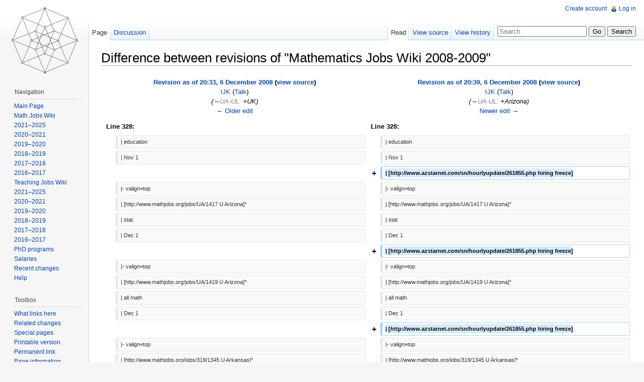

--- FILE ---
content_type: text/html; charset=UTF-8
request_url: http://notable.math.ucdavis.edu/mediawiki-1.21.2/index.php?title=Mathematics_Jobs_Wiki_2008-2009&diff=prev&oldid=2423
body_size: 11472
content:
<!DOCTYPE html>
<html lang="en" dir="ltr" class="client-nojs">
<head>
<title>Difference between revisions of "Mathematics Jobs Wiki 2008-2009" - NotableMathWiki</title>
<meta charset="UTF-8" />
<meta name="generator" content="MediaWiki 1.21.2" />
<meta name="robots" content="noindex,nofollow" />
<link rel="shortcut icon" href="/favicon.ico" />
<link rel="search" type="application/opensearchdescription+xml" href="/mediawiki-1.21.2/opensearch_desc.php" title="NotableMathWiki (en)" />
<link rel="EditURI" type="application/rsd+xml" href="http://notable.math.ucdavis.edu/mediawiki-1.21.2/api.php?action=rsd" />
<link rel="alternate" type="application/atom+xml" title="NotableMathWiki Atom feed" href="/mediawiki-1.21.2/index.php?title=Special:RecentChanges&amp;feed=atom" />
<link rel="stylesheet" href="http://notable.math.ucdavis.edu/mediawiki-1.21.2/load.php?debug=false&amp;lang=en&amp;modules=mediawiki.action.history.diff&amp;only=styles&amp;skin=vector&amp;*" />
<link rel="stylesheet" href="http://notable.math.ucdavis.edu/mediawiki-1.21.2/load.php?debug=false&amp;lang=en&amp;modules=mediawiki.legacy.commonPrint%2Cshared%7Cskins.vector&amp;only=styles&amp;skin=vector&amp;*" />
<meta name="ResourceLoaderDynamicStyles" content="" />
<style>a:lang(ar),a:lang(ckb),a:lang(fa),a:lang(kk-arab),a:lang(mzn),a:lang(ps),a:lang(ur){text-decoration:none}
/* cache key: wikidb:resourceloader:filter:minify-css:7:7a3748d34e6456ae8d0f053363f745f7 */</style>

<script src="http://notable.math.ucdavis.edu/mediawiki-1.21.2/load.php?debug=false&amp;lang=en&amp;modules=startup&amp;only=scripts&amp;skin=vector&amp;*"></script>
<script>if(window.mw){
mw.config.set({"wgCanonicalNamespace":"","wgCanonicalSpecialPageName":false,"wgNamespaceNumber":0,"wgPageName":"Mathematics_Jobs_Wiki_2008-2009","wgTitle":"Mathematics Jobs Wiki 2008-2009","wgCurRevisionId":9572,"wgArticleId":8,"wgIsArticle":true,"wgAction":"view","wgUserName":null,"wgUserGroups":["*"],"wgCategories":[],"wgBreakFrames":false,"wgPageContentLanguage":"en","wgSeparatorTransformTable":["",""],"wgDigitTransformTable":["",""],"wgDefaultDateFormat":"dmy","wgMonthNames":["","January","February","March","April","May","June","July","August","September","October","November","December"],"wgMonthNamesShort":["","Jan","Feb","Mar","Apr","May","Jun","Jul","Aug","Sep","Oct","Nov","Dec"],"wgRelevantPageName":"Mathematics_Jobs_Wiki_2008-2009","wgRestrictionEdit":["sysop"],"wgRestrictionMove":["sysop"]});
}</script><script>if(window.mw){
mw.loader.implement("user.options",function(){mw.user.options.set({"ccmeonemails":0,"cols":80,"date":"default","diffonly":0,"disablemail":0,"disablesuggest":0,"editfont":"default","editondblclick":0,"editsection":1,"editsectiononrightclick":0,"enotifminoredits":0,"enotifrevealaddr":0,"enotifusertalkpages":1,"enotifwatchlistpages":0,"extendwatchlist":0,"externaldiff":0,"externaleditor":0,"fancysig":0,"forceeditsummary":0,"gender":"unknown","hideminor":0,"hidepatrolled":0,"imagesize":2,"justify":0,"math":1,"minordefault":0,"newpageshidepatrolled":0,"nocache":0,"noconvertlink":0,"norollbackdiff":0,"numberheadings":0,"previewonfirst":0,"previewontop":1,"quickbar":5,"rcdays":7,"rclimit":50,"rememberpassword":0,"rows":25,"searchlimit":20,"showhiddencats":0,"showjumplinks":1,"shownumberswatching":1,"showtoc":1,"showtoolbar":1,"skin":"vector","stubthreshold":0,"thumbsize":2,"underline":2,"uselivepreview":0,"usenewrc":0,"watchcreations":0,"watchdefault":0,"watchdeletion":0,"watchlistdays":3,
"watchlisthideanons":0,"watchlisthidebots":0,"watchlisthideliu":0,"watchlisthideminor":0,"watchlisthideown":0,"watchlisthidepatrolled":0,"watchmoves":0,"wllimit":250,"variant":"en","language":"en","searchNs0":true,"searchNs1":false,"searchNs2":false,"searchNs3":false,"searchNs4":false,"searchNs5":false,"searchNs6":false,"searchNs7":false,"searchNs8":false,"searchNs9":false,"searchNs10":false,"searchNs11":false,"searchNs12":false,"searchNs13":false,"searchNs14":false,"searchNs15":false});;},{},{});mw.loader.implement("user.tokens",function(){mw.user.tokens.set({"editToken":"+\\","patrolToken":false,"watchToken":false});;},{},{});
/* cache key: wikidb:resourceloader:filter:minify-js:7:5e9d6f662546365d82558dd92b2a2224 */
}</script>
<script>if(window.mw){
mw.loader.load(["mediawiki.page.startup","mediawiki.legacy.wikibits","mediawiki.legacy.ajax"]);
}</script>
<!--[if lt IE 7]><style type="text/css">body{behavior:url("/mediawiki-1.21.2/skins/vector/csshover.min.htc")}</style><![endif]--></head>
<body class="mediawiki ltr sitedir-ltr ns-0 ns-subject page-Mathematics_Jobs_Wiki_2008-2009 skin-vector action-view vector-animateLayout">
		<div id="mw-page-base" class="noprint"></div>
		<div id="mw-head-base" class="noprint"></div>
		<!-- content -->
		<div id="content" class="mw-body" role="main">
			<a id="top"></a>
			<div id="mw-js-message" style="display:none;"></div>
						<!-- firstHeading -->
			<h1 id="firstHeading" class="firstHeading" lang="en"><span dir="auto">Difference between revisions of "Mathematics Jobs Wiki 2008-2009"</span></h1>
			<!-- /firstHeading -->
			<!-- bodyContent -->
			<div id="bodyContent">
								<!-- tagline -->
				<div id="siteSub">From NotableMathWiki</div>
				<!-- /tagline -->
								<!-- subtitle -->
				<div id="contentSub"></div>
				<!-- /subtitle -->
																<!-- jumpto -->
				<div id="jump-to-nav" class="mw-jump">
					Jump to:					<a href="#mw-navigation">navigation</a>, 					<a href="#p-search">search</a>
				</div>
				<!-- /jumpto -->
								<!-- bodycontent -->
				<div id="mw-content-text" lang="en" dir="ltr" class="mw-content-ltr"><table class='diff diff-contentalign-left'>
				<col class='diff-marker' />
				<col class='diff-content' />
				<col class='diff-marker' />
				<col class='diff-content' />
			<tr style='vertical-align: top;'>
			<td colspan='2' class='diff-otitle'><div id="mw-diff-otitle1"><strong><a href="/mediawiki-1.21.2/index.php?title=Mathematics_Jobs_Wiki_2008-2009&amp;oldid=2422" title="Mathematics Jobs Wiki 2008-2009">Revision as of 20:33, 6 December 2008</a> (<a href="/mediawiki-1.21.2/index.php?title=Mathematics_Jobs_Wiki_2008-2009&amp;action=edit&amp;oldid=2422" title="Mathematics Jobs Wiki 2008-2009">view source</a>)</strong></div><div id="mw-diff-otitle2"><a href="/wiki/Special:Contributions/IJK" title="Special:Contributions/IJK" class="mw-userlink">IJK</a>  <span class="mw-usertoollinks">(<a href="/wiki/User_talk:IJK" title="User talk:IJK">Talk</a>)</span></div><div id="mw-diff-otitle3"> <span class="comment">(<a href="#UA-UL">→</a>‎<span dir="auto"><span class="autocomment">UA-UL: </span> +UK</span>)</span></div><div id="mw-diff-otitle4"><a href="/mediawiki-1.21.2/index.php?title=Mathematics_Jobs_Wiki_2008-2009&amp;diff=prev&amp;oldid=2422" title="Mathematics Jobs Wiki 2008-2009" id="differences-prevlink">← Older edit</a></div></td>
			<td colspan='2' class='diff-ntitle'><div id="mw-diff-ntitle1"><strong><a href="/mediawiki-1.21.2/index.php?title=Mathematics_Jobs_Wiki_2008-2009&amp;oldid=2423" title="Mathematics Jobs Wiki 2008-2009">Revision as of 20:39, 6 December 2008</a> (<a href="/mediawiki-1.21.2/index.php?title=Mathematics_Jobs_Wiki_2008-2009&amp;action=edit&amp;oldid=2423" title="Mathematics Jobs Wiki 2008-2009">view source</a>) </strong></div><div id="mw-diff-ntitle2"><a href="/wiki/Special:Contributions/IJK" title="Special:Contributions/IJK" class="mw-userlink">IJK</a>  <span class="mw-usertoollinks">(<a href="/wiki/User_talk:IJK" title="User talk:IJK">Talk</a>)</span> </div><div id="mw-diff-ntitle3"> <span class="comment">(<a href="#UA-UL">→</a>‎<span dir="auto"><span class="autocomment">UA-UL: </span> +Arizona</span>)</span></div><div id="mw-diff-ntitle4"><a href="/mediawiki-1.21.2/index.php?title=Mathematics_Jobs_Wiki_2008-2009&amp;diff=next&amp;oldid=2423" title="Mathematics Jobs Wiki 2008-2009" id="differences-nextlink">Newer edit →</a></div></td>
			</tr><tr><td colspan="2" class="diff-lineno">Line 328:</td>
<td colspan="2" class="diff-lineno">Line 328:</td></tr>
<tr><td class='diff-marker'>&#160;</td><td class='diff-context'><div>| education</div></td><td class='diff-marker'>&#160;</td><td class='diff-context'><div>| education</div></td></tr>
<tr><td class='diff-marker'>&#160;</td><td class='diff-context'><div>| Nov 1</div></td><td class='diff-marker'>&#160;</td><td class='diff-context'><div>| Nov 1</div></td></tr>
<tr><td colspan="2">&#160;</td><td class='diff-marker'>+</td><td class='diff-addedline'><div><ins class="diffchange">| [http://www.azstarnet.com/sn/hourlyupdate/261855.php hiring freeze]</ins></div></td></tr>
<tr><td class='diff-marker'>&#160;</td><td class='diff-context'><div>|- valign=top</div></td><td class='diff-marker'>&#160;</td><td class='diff-context'><div>|- valign=top</div></td></tr>
<tr><td class='diff-marker'>&#160;</td><td class='diff-context'><div>| [http://www.mathjobs.org/jobs/UA/1417 U Arizona]*</div></td><td class='diff-marker'>&#160;</td><td class='diff-context'><div>| [http://www.mathjobs.org/jobs/UA/1417 U Arizona]*</div></td></tr>
<tr><td class='diff-marker'>&#160;</td><td class='diff-context'><div>| stat</div></td><td class='diff-marker'>&#160;</td><td class='diff-context'><div>| stat</div></td></tr>
<tr><td class='diff-marker'>&#160;</td><td class='diff-context'><div>| Dec 1</div></td><td class='diff-marker'>&#160;</td><td class='diff-context'><div>| Dec 1</div></td></tr>
<tr><td colspan="2">&#160;</td><td class='diff-marker'>+</td><td class='diff-addedline'><div><ins class="diffchange">| [http://www.azstarnet.com/sn/hourlyupdate/261855.php hiring freeze]</ins></div></td></tr>
<tr><td class='diff-marker'>&#160;</td><td class='diff-context'><div>|- valign=top</div></td><td class='diff-marker'>&#160;</td><td class='diff-context'><div>|- valign=top</div></td></tr>
<tr><td class='diff-marker'>&#160;</td><td class='diff-context'><div>| [http://www.mathjobs.org/jobs/UA/1419 U Arizona]*</div></td><td class='diff-marker'>&#160;</td><td class='diff-context'><div>| [http://www.mathjobs.org/jobs/UA/1419 U Arizona]*</div></td></tr>
<tr><td class='diff-marker'>&#160;</td><td class='diff-context'><div>| all math</div></td><td class='diff-marker'>&#160;</td><td class='diff-context'><div>| all math</div></td></tr>
<tr><td class='diff-marker'>&#160;</td><td class='diff-context'><div>| Dec 1</div></td><td class='diff-marker'>&#160;</td><td class='diff-context'><div>| Dec 1</div></td></tr>
<tr><td colspan="2">&#160;</td><td class='diff-marker'>+</td><td class='diff-addedline'><div><ins class="diffchange">| [http://www.azstarnet.com/sn/hourlyupdate/261855.php hiring freeze]</ins></div></td></tr>
<tr><td class='diff-marker'>&#160;</td><td class='diff-context'><div>|- valign=top</div></td><td class='diff-marker'>&#160;</td><td class='diff-context'><div>|- valign=top</div></td></tr>
<tr><td class='diff-marker'>&#160;</td><td class='diff-context'><div>| [http://www.mathjobs.org/jobs/319/1345 U Arkansas]*</div></td><td class='diff-marker'>&#160;</td><td class='diff-context'><div>| [http://www.mathjobs.org/jobs/319/1345 U Arkansas]*</div></td></tr>
</table><hr class='diff-hr' />
		<h2 class='diff-currentversion-title'>Revision as of 20:39, 6 December 2008</h2>
<p>Welcome to the Mathematics Jobs Wiki 2008-2009.  This page collects rumors and authoritative information about the academic mathematics job market: positions, short lists, offers, acceptances, etc.  This year we are listing PhD-granting departments (listed <a href="/wiki/Mathematics_PhD_Programs" title="Mathematics PhD Programs">here</a>), including statistics and applied mathematics; we are also listing positions that are research-oriented by other reasonable criteria (to be discussed on the talk page).  Please see the <a href="/wiki/Mathematics_Jobs_Wiki_2008-2009_(Teaching)" title="Mathematics Jobs Wiki 2008-2009 (Teaching)">teaching</a> page for listings for teaching-oriented math departments (some of which may have interesting research).
</p><p>If you would like to post news or corrections anonymously, you can send information by e-mail to the wiki moderator at <a rel="nofollow" class="external text" href="mailto:wikimod@gmail.com">wikimod@gmail.com</a>.  Or you can post information with a <b>name</b> or <b>IP number</b> by editing this page yourself.  Or you can discuss the math job market and this page on an independent <a rel="nofollow" class="external text" href="http://mathjobrumors.proboards76.com">discussion board</a>.
</p><p>There is no guarantee that any information listed here is accurate; no warranty is expressed or implied.  This site is supported by an anonymous wiki moderator and by Greg Kuperberg (who is recused from reading e-mail to the wiki moderator).  UC Davis and the UC Davis Math Department <b>do not endorse</b> this project and <b>disavow</b> any responsibility for the information contained herein.
</p>
<table id="toc" class="toc"><tr><td><div id="toctitle"><h2>Contents</h2></div>
<ul>
<li class="toclevel-1 tocsection-1"><a href="#Key"><span class="tocnumber">1</span> <span class="toctext">Key</span></a></li>
<li class="toclevel-1 tocsection-2"><a href="#Tenured.2Ftenure-track_positions"><span class="tocnumber">2</span> <span class="toctext">Tenured/tenure-track positions</span></a>
<ul>
<li class="toclevel-2 tocsection-3"><a href="#United_States"><span class="tocnumber">2.1</span> <span class="toctext">United States</span></a>
<ul>
<li class="toclevel-3 tocsection-4"><a href="#A-K"><span class="tocnumber">2.1.1</span> <span class="toctext">A-K</span></a></li>
<li class="toclevel-3 tocsection-5"><a href="#L-T"><span class="tocnumber">2.1.2</span> <span class="toctext">L-T</span></a></li>
<li class="toclevel-3 tocsection-6"><a href="#UA-UL"><span class="tocnumber">2.1.3</span> <span class="toctext">UA-UL</span></a></li>
<li class="toclevel-3 tocsection-7"><a href="#UM-UZ"><span class="tocnumber">2.1.4</span> <span class="toctext">UM-UZ</span></a></li>
<li class="toclevel-3 tocsection-8"><a href="#V-Z"><span class="tocnumber">2.1.5</span> <span class="toctext">V-Z</span></a></li>
</ul>
</li>
<li class="toclevel-2 tocsection-9"><a href="#Canada"><span class="tocnumber">2.2</span> <span class="toctext">Canada</span></a></li>
<li class="toclevel-2 tocsection-10"><a href="#Rest_of_the_World"><span class="tocnumber">2.3</span> <span class="toctext">Rest of the World</span></a></li>
</ul>
</li>
<li class="toclevel-1 tocsection-11"><a href="#Fellowships_and_institutes"><span class="tocnumber">3</span> <span class="toctext">Fellowships and institutes</span></a></li>
<li class="toclevel-1 tocsection-12"><a href="#Temporary_research_positions"><span class="tocnumber">4</span> <span class="toctext">Temporary research positions</span></a>
<ul>
<li class="toclevel-2 tocsection-13"><a href="#United_States_2"><span class="tocnumber">4.1</span> <span class="toctext">United States</span></a></li>
<li class="toclevel-2 tocsection-14"><a href="#Canada_2"><span class="tocnumber">4.2</span> <span class="toctext">Canada</span></a></li>
<li class="toclevel-2 tocsection-15"><a href="#Rest_of_the_World_2"><span class="tocnumber">4.3</span> <span class="toctext">Rest of the World</span></a></li>
</ul>
</li>
<li class="toclevel-1 tocsection-16"><a href="#Where_mathematics_jobs_are_posted"><span class="tocnumber">5</span> <span class="toctext">Where mathematics jobs are posted</span></a></li>
<li class="toclevel-1 tocsection-17"><a href="#Other_jobs_wikis_and_rumor_mills"><span class="tocnumber">6</span> <span class="toctext">Other jobs wikis and rumor mills</span></a></li>
</ul>
</td></tr></table>
<h2> <span class="mw-headline" id="Key"> Key </span></h2>
<table>
<caption>
</caption>
<tr>
<td> <b>Departments</b>&#160;&#160;
</td>
<td> *
</td>
<td nowrap="nowrap"> <a rel="nofollow" class="external text" href="http://www.mathjobs.org/jobs">MathJobs</a> position
</td>
<td> (s)
</td>
<td> statistics
</td>
<td> (a)
</td>
<td> applied
</td></tr>
<tr>
<td>
</td>
<td> (b)
</td>
<td> biomath/biostat
</td>
<td> (c)
</td>
<td> computational
</td>
<td> (o)
</td>
<td> optimization/OR
</td></tr>
<tr>
<td> <b>Positions</b>
</td>
<td> (p)
</td>
<td nowrap="nowrap"> merely preferred
</td>
<td> (t)
</td>
<td> tenured position
</td>
<td> (u)
</td>
<td> tenure-track
</td></tr>
<tr>
<td>
</td>
<td> (o)
</td>
<td> open rank
</td>
<td> (<i>n</i>)
</td>
<td> <i>n</i> positions
</td></tr>
<tr>
<td> <b>Apply by</b>
</td>
<td> (&#8734;)
</td>
<td> open indefinitely
</td></tr>
<tr>
<td> <b>Names</b>
</td>
<td> <i>italic</i>
</td>
<td> offer
</td>
<td> <b>bold</b>
</td>
<td> accepted
</td>
<td> <s>strike</s>
</td>
<td> withdrawn/declined
</td></tr>
<tr>
<td>
</td>
<td> ...
</td>
<td> and others
</td>
<td> &#9633;
</td>
<td nowrap="nowrap"> search completed
</td></tr></table>
<p>"Apply by" can mean a strict deadline, or full consideration, or something else. Expired deadlines may be replaced by the last deadline listed.  See the ad for details.
</p>
<h2> <span class="mw-headline" id="Tenured.2Ftenure-track_positions"> Tenured/tenure-track positions </span></h2>
<h3> <span class="mw-headline" id="United_States"> United States </span></h3>
<h4> <span class="mw-headline" id="A-K"> A-K </span></h4>
<table>
<caption>
</caption>
<tr>
<td> <b>Institution</b>
</td>
<td> <b>Areas</b>
</td>
<td nowrap="nowrap"> <b>Apply by</b>
</td>
<td> <b>Short lists and offers</b>
</td></tr>
<tr valign="top">
<td> <a rel="nofollow" class="external text" href="http://www.mathjobs.org/jobs/ASU/1499">Arizona State U</a>*
</td>
<td> probability
</td>
<td> Dec 1
</td></tr>
<tr valign="top">
<td> <a rel="nofollow" class="external text" href="http://www.mathjobs.org/jobs/ASU/1498">Arizona State U</a>*
</td>
<td> statistics
</td>
<td> Dec 1
</td></tr>
<tr valign="top">
<td> <a rel="nofollow" class="external text" href="http://www.mathjobs.org/jobs/Baylor/1282">Baylor U</a>*
</td>
<td> pure (p)
</td>
<td> Nov 15
</td></tr>
<tr valign="top">
<td> <a rel="nofollow" class="external text" href="http://www.mathjobs.org/jobs/Baylor/1283">Baylor U</a>*
</td>
<td> applied (p)
</td>
<td> Nov 15
</td></tr>
<tr valign="top">
<td> <a rel="nofollow" class="external text" href="http://www.mathjobs.org/jobs/347/1510">Boston U</a>*
</td>
<td> dynamics
</td>
<td> Jan 2
</td>
<td> <a rel="nofollow" class="external text" href="http://www.boston.com/news/local/breaking_news/2008/11/mit_to_cut_spen.html">frozen</a>
</td></tr>
<tr valign="top">
<td> <a rel="nofollow" class="external text" href="http://www.mathjobs.org/jobs/Brown/1362">Brown U</a>*
</td>
<td> applied
</td>
<td> Nov 16
</td></tr>
<tr valign="top">
<td> <a rel="nofollow" class="external text" href="http://www.mathjobs.org/jobs/Caltech/1327">Caltech</a>*
</td>
<td> various (p)
</td>
<td>&#160;?
</td></tr>
<tr valign="top">
<td> <a rel="nofollow" class="external text" href="http://www.mathjobs.org/jobs/CMU/1344">Carnegie Mellon U</a>*
</td>
<td> applied
</td>
<td> Oct 25
</td></tr>
<tr valign="top">
<td> <a rel="nofollow" class="external text" href="http://www.mathjobs.org/jobs/CMU/1336">Carnegie Mellon U</a>*
</td>
<td> combinatorics
</td>
<td> Dec 1
</td></tr>
<tr valign="top">
<td> <a rel="nofollow" class="external text" href="http://www.mathjobs.org/jobs/CMU/1370">Carnegie Mellon U</a>*
</td>
<td> probability
</td>
<td> Jan 12
</td></tr>
<tr valign="top">
<td> <a rel="nofollow" class="external text" href="http://www.mathjobs.org/jobs/CWRU/1424">Case Western Reserve U</a>*
</td>
<td> applied
</td>
<td> Nov 15
</td></tr>
<tr valign="top">
<td> <a rel="nofollow" class="external text" href="http://www.mathjobs.org/jobs/CWRU/1423">Case Western Reserve U</a>*
</td>
<td> algebra (p)
</td>
<td> Nov 15
</td></tr>
<tr valign="top">
<td> <a rel="nofollow" class="external text" href="http://www.fps.cmich.edu/jobs/cst_mth.asp">Central Michigan U</a>
</td>
<td> applied
</td>
<td> Oct 31
</td>
<td> <a rel="nofollow" class="external text" href="http://math.uci.edu/~cschou/Site/Home.html">Ching-Shan Chou</a>, <a rel="nofollow" class="external text" href="http://www.wku.edu/~di.wu/index.htm">Di Wu</a>, <a rel="nofollow" class="external text" href="http://www.ima.umn.edu/~hinow/">Peter Hinow</a>
</td></tr>
<tr valign="top">
<td> <a rel="nofollow" class="external text" href="http://www.mathjobs.org/jobs/Drexel/1280">Drexel U</a>*
</td>
<td> various (p)
</td>
<td> Dec 1
</td></tr>
<tr valign="top">
<td> <a rel="nofollow" class="external text" href="http://www.mathjobs.org/jobs/Duke/1325">Duke U</a>*
</td>
<td> all math
</td>
<td> Dec 1
</td></tr>
<tr valign="top">
<td> <a rel="nofollow" class="external text" href="http://www.mathjobs.org/jobs/Emory/1474">Emory U</a>*
</td>
<td> num theory
</td>
<td> Dec 1 (&#8734;)
</td></tr>
<tr valign="top">
<td> <a rel="nofollow" class="external text" href="http://www.mathjobs.org/jobs/Emory/1475">Emory U</a>*
</td>
<td> biomath
</td>
<td> Dec 1
</td></tr>
<tr valign="top">
<td> <a rel="nofollow" class="external text" href="http://www.mathjobs.org/jobs/FSU/1382">Florida State U</a>*
</td>
<td> biomath
</td>
<td> Dec 15
</td></tr>
<tr valign="top">
<td> <a rel="nofollow" class="external text" href="http://www.mathjobs.org/jobs/GeorgiaTech/1408">Georgia Tech</a>*
</td>
<td> all math
</td>
<td> Oct (&#8734;)
</td>
<td> &#8805;2 hires expected
</td></tr>
<tr valign="top">
<td> <a rel="nofollow" class="external text" href="http://www.mathjobs.org/jobs/IUPUI/1574">IUPUI</a>*
</td>
<td> all math, biomath
</td>
<td> Nov 15
</td></tr>
<tr valign="top">
<td> <a rel="nofollow" class="external text" href="http://www.mathjobs.org/jobs/ISU/1401">Iowa State U</a>*
</td>
<td> all math
</td>
<td> Nov 1
</td></tr>
<tr valign="top">
<td> <a rel="nofollow" class="external text" href="http://www.mathjobs.org/jobs/JHU/1245">Johns Hopkins U</a>*
</td>
<td> pure
</td>
<td> Nov 17
</td></tr></table>
<h4> <span class="mw-headline" id="L-T"> L-T </span></h4>
<table>
<caption>
</caption>
<tr>
<td> <b>Institution</b>
</td>
<td> <b>Areas</b>
</td>
<td nowrap="nowrap"> <b>Apply by</b>
</td>
<td> <b>Short lists and offers</b>
</td></tr>
<tr valign="top">
<td> <a rel="nofollow" class="external text" href="http://www.mathjobs.org/jobs/Lehigh/1302">Lehigh U</a>*
</td>
<td> analysis
</td>
<td> Nov 15
</td></tr>
<tr valign="top">
<td> <a rel="nofollow" class="external text" href="http://www.mathjobs.org/jobs/MSU/1334">Michigan State U</a>*
</td>
<td> all math (2), biomath
</td>
<td> Nov 15
</td></tr>
<tr valign="top">
<td> <a rel="nofollow" class="external text" href="http://www.mathjobs.org/jobs/MissState/1429">Mississippi State U</a>*
</td>
<td> all math
</td>
<td> Jan 6
</td></tr>
<tr valign="top">
<td> <a rel="nofollow" class="external text" href="http://www.mathjobs.org/jobs/MIT/1231">MIT</a>*
</td>
<td> all math
</td>
<td> Dec 1
</td></tr>
<tr valign="top">
<td> <a rel="nofollow" class="external text" href="http://www.mathjobs.org/jobs/MIT/1229">MIT (a)</a>*
</td>
<td> applied
</td>
<td> Jan 1
</td></tr>
<tr valign="top">
<td> <a rel="nofollow" class="external text" href="http://www.mathjobs.org/jobs/MIT/1235">MIT (s)</a>*
</td>
<td> stat
</td>
<td> Jan 1
</td></tr>
<tr valign="top">
<td> <a rel="nofollow" class="external text" href="http://math.njit.edu/about/appmath-f08.php">NJIT</a>*
</td>
<td> applied
</td>
<td>&#160;?
</td></tr>
<tr valign="top">
<td> <a rel="nofollow" class="external text" href="http://math.njit.edu/about/appstatsbio-f08.php">NJIT</a>*
</td>
<td> biostats
</td>
<td>&#160;?
</td></tr>
<tr valign="top">
<td> <a rel="nofollow" class="external text" href="http://www.mathjobs.org/jobs/Courant/1425">New York U</a>*
</td>
<td> applied (p)
</td>
<td> Dec 15
</td></tr>
<tr valign="top">
<td> <a rel="nofollow" class="external text" href="http://www.mathjobs.org/jobs/NCSU/1214">North Carolina State U</a>*
</td>
<td> biomath
</td>
<td> Dec 1
</td></tr>
<tr valign="top">
<td> <a rel="nofollow" class="external text" href="http://www.mathjobs.org/jobs/NCSU/1213">North Carolina State U</a>*
</td>
<td> applied
</td>
<td> Dec 1
</td></tr>
<tr valign="top">
<td> <a rel="nofollow" class="external text" href="http://www.mathjobs.org/jobs/NCSU/1485">North Carolina State U</a>*
</td>
<td> education
</td>
<td> Jan 1
</td></tr>
<tr valign="top">
<td> <a rel="nofollow" class="external text" href="http://www.mathjobs.org/jobs/Northwestern/1489">Northwestern U</a>*
</td>
<td> all math
</td>
<td> Oct
</td></tr>
<tr valign="top">
<td> <a rel="nofollow" class="external text" href="http://informs.eng.usf.edu/jobs.htm">Northwestern U (o)</a>
</td>
<td> oper res
</td>
<td> Dec 31
</td></tr>
<tr valign="top">
<td> <a rel="nofollow" class="external text" href="http://www.mathjobs.org/jobs/OhioState/1271">Ohio State U</a>*
</td>
<td> all math
</td>
<td> Nov 17
</td>
<td> <a rel="nofollow" class="external text" href="http://math.umn.edu/~armstron">Drew Armstrong</a>, <a rel="nofollow" class="external text" href="http://math.uci.edu/~cschou/Site/Home.html">Ching-Shan Chou</a>, <a rel="nofollow" class="external text" href="http://www.dam.brown.edu/people/bdong/index.html">Bo Dong</a>, <a rel="nofollow" class="external text" href="http://www.math.toronto.edu/romanh/">Roman Holowinsky</a>, <a rel="nofollow" class="external text" href="http://www.math.lsa.umich.edu/~rlaza/">Radu Laza</a>, Yulong Xing
</td></tr>
<tr valign="top">
<td> <a rel="nofollow" class="external text" href="http://www.mathjobs.org/jobs/OSU/1355">Oklahoma State U</a>*
</td>
<td> all math
</td>
<td> Dec 1
</td></tr>
<tr valign="top">
<td> <a rel="nofollow" class="external text" href="http://www.mathjobs.org/jobs/OSU/1354">Oklahoma State U</a>*
</td>
<td> education
</td>
<td> Dec 1
</td></tr>
<tr valign="top">
<td> <a rel="nofollow" class="external text" href="http://www.mathjobs.org/jobs/PennState/1365">Pennsylvania State U</a>*
</td>
<td> prob, diff geom (p)
</td>
<td> Nov 24
</td></tr>
<tr valign="top">
<td> <a rel="nofollow" class="external text" href="http://www.mathjobs.org/jobs/Purdue/1313">Purdue U</a>*
</td>
<td> all math
</td>
<td> Nov 15
</td></tr>
<tr valign="top">
<td> <a rel="nofollow" class="external text" href="http://informs.eng.usf.edu/jobs.htm">RPI (o)</a>
</td>
<td> oper res (t)
</td>
<td>&#160;?
</td></tr>
<tr valign="top">
<td> <a rel="nofollow" class="external text" href="http://informs.eng.usf.edu/jobs.htm">RPI (o)</a>
</td>
<td> oper res (u)
</td>
<td>&#160;?
</td></tr>
<tr valign="top">
<td> <a rel="nofollow" class="external text" href="http://www.mathjobs.org/jobs/Rice/1273">Rice U</a>*
</td>
<td> all math, num theory (p)
</td>
<td>&#160;?
</td>
<td> <a rel="nofollow" class="external text" href="http://www.math.lsa.umich.edu/~rlaza/">Radu Laza</a>, <a rel="nofollow" class="external text" href="http://www.math.yale.edu/~dz69/">Dapeng Zhan</a>, <a rel="nofollow" class="external text" href="http://www.math.rutgers.edu/~zieve/">Michael Zieve</a>
</td></tr>
<tr valign="top">
<td> <a rel="nofollow" class="external text" href="http://informs.eng.usf.edu/jobs.htm">Rochester Tech (o)</a>
</td>
<td> oper res
</td>
<td> Jan 15
</td></tr>
<tr valign="top">
<td> <a rel="nofollow" class="external text" href="http://www.mathjobs.org/jobs/Rutgers/1452">Rutgers U</a>*
</td>
<td> all math (u)
</td>
<td> Nov 1
</td></tr>
<tr valign="top">
<td> <a rel="nofollow" class="external text" href="http://www.mathjobs.org/jobs/Rutgers/1453">Rutgers U</a>*
</td>
<td> all math (t)
</td>
<td>&#160;?
</td></tr>
<tr valign="top">
<td> <a rel="nofollow" class="external text" href="http://article.gmane.org/gmane.science.mathematics.discrete/3468">Rutgers U (o)</a>
</td>
<td> oper res
</td>
<td> Jan 4
</td></tr>
<tr valign="top">
<td> <a rel="nofollow" class="external text" href="http://jobs.imstat.org/c/job.cfm?site_id=1847&amp;jb=4886108">Stanford U (o)</a>
</td>
<td> oper res
</td>
<td> Jan 30
</td></tr>
<tr valign="top">
<td> <a rel="nofollow" class="external text" href="http://www.mathjobs.org/jobs/209/1563">Stony Brook U</a>*
</td>
<td> all math
</td>
<td> Jan 1
</td></tr>
<tr valign="top">
<td> <a rel="nofollow" class="external text" href="http://www.mathjobs.org/jobs/352/1522">Syracuse U</a>*
</td>
<td> geom/topol
</td>
<td> Dec 1
</td>
<td>
</td></tr>
<tr valign="top">
<td> <a rel="nofollow" class="external text" href="http://www.mathjobs.org/jobs/Temple/1281">Temple U</a>*
</td>
<td> comp PDEs (u)
</td>
<td> Dec 1
</td></tr>
<tr valign="top">
<td> <a rel="nofollow" class="external text" href="http://www.mathjobs.org/jobs/Temple/1010">Temple U</a>*
</td>
<td> comp PDEs, geom (t)
</td>
<td>&#160;?
</td></tr>
<tr valign="top">
<td> <a rel="nofollow" class="external text" href="http://www.stat.tamu.edu/news.php#190">Texas A&amp;M U (s)</a>
</td>
<td> stat
</td>
<td> Nov 15
</td></tr>
<tr valign="top">
<td> <a rel="nofollow" class="external text" href="http://www.tamut.edu/employment/asstprofmath.htm">Texas A&amp;M U-Texarkana</a>
</td>
<td> all math
</td>
<td> January 30
</td></tr>
<tr valign="top">
<td> <a rel="nofollow" class="external text" href="http://www.mathjobs.org/jobs/TulaneMath/1459">Tulane</a>*
</td>
<td> topology
</td>
<td> Dec 15
</td></tr></table>
<h4> <span class="mw-headline" id="UA-UL"> UA-UL </span></h4>
<table>
<caption>
</caption>
<tr>
<td> <b>Institution</b>
</td>
<td> <b>Areas</b>
</td>
<td nowrap="nowrap"> <b>Apply by</b>
</td>
<td> <b>Short lists and offers</b>
</td></tr>
<tr valign="top">
<td> <a rel="nofollow" class="external text" href="http://www.mathjobs.org/jobs/UA/1418">U Arizona</a>*
</td>
<td> education
</td>
<td> Nov 1
</td>
<td> <a rel="nofollow" class="external text" href="http://www.azstarnet.com/sn/hourlyupdate/261855.php">hiring freeze</a>
</td></tr>
<tr valign="top">
<td> <a rel="nofollow" class="external text" href="http://www.mathjobs.org/jobs/UA/1417">U Arizona</a>*
</td>
<td> stat
</td>
<td> Dec 1
</td>
<td> <a rel="nofollow" class="external text" href="http://www.azstarnet.com/sn/hourlyupdate/261855.php">hiring freeze</a>
</td></tr>
<tr valign="top">
<td> <a rel="nofollow" class="external text" href="http://www.mathjobs.org/jobs/UA/1419">U Arizona</a>*
</td>
<td> all math
</td>
<td> Dec 1
</td>
<td> <a rel="nofollow" class="external text" href="http://www.azstarnet.com/sn/hourlyupdate/261855.php">hiring freeze</a>
</td></tr>
<tr valign="top">
<td> <a rel="nofollow" class="external text" href="http://www.mathjobs.org/jobs/319/1345">U Arkansas</a>*
</td>
<td> analysis
</td>
<td> Nov 1
</td></tr>
<tr valign="top">
<td> <a rel="nofollow" class="external text" href="http://www.mathjobs.org/jobs/Berkeley/1480">U California, Berkeley</a>*
</td>
<td> all math (t)
</td>
<td> Dec 1
</td>
<td> <a rel="nofollow" class="external text" href="http://www.math.missouri.edu/~rudelson/">Mark Rudelson</a>
</td></tr>
<tr valign="top">
<td> <a rel="nofollow" class="external text" href="http://www.mathjobs.org/jobs/Berkeley/1481">U California, Berkeley</a>*
</td>
<td> all math (u)
</td>
<td> Dec 1
</td></tr>
<tr valign="top">
<td> <a rel="nofollow" class="external text" href="http://www.mathjobs.org/jobs/UCD/1296">U California, Davis</a>*
</td>
<td> geom, prob (p)
</td>
<td> Nov 30
</td></tr>
<tr valign="top">
<td> <a rel="nofollow" class="external text" href="http://www.mathjobs.org/jobs/UCIrvine/1337">U California, Irvine</a>*
</td>
<td> endowed (t)
</td>
<td> Nov 1
</td>
<td> jeopardized
</td></tr>
<tr valign="top">
<td> <a rel="nofollow" class="external text" href="http://www.mathjobs.org/jobs/UCIrvine/1506">U California, Irvine</a>*
</td>
<td> biomath
</td>
<td> Dec 10
</td>
<td> jeopardized
</td></tr>
<tr valign="top">
<td> <a rel="nofollow" class="external text" href="http://www.mathjobs.org/jobs/UCIrvine/1338">U California, Irvine</a>*
</td>
<td> all math
</td>
<td> Nov 1
</td>
<td> jeopardized
</td></tr>
<tr valign="top">
<td> <a rel="nofollow" class="external text" href="http://www.mathjobs.org/jobs/UCLA/1361">U California, Los Angeles</a>*
</td>
<td> all math
</td>
<td> Dec 12
</td></tr>
<tr valign="top">
<td> <a rel="nofollow" class="external text" href="http://jobs.ucmerced.edu/n/academic/position.jsf?positionId=1831">U California, Merced</a>
</td>
<td> applied
</td>
<td> Nov 30
</td></tr>
<tr valign="top">
<td> <a rel="nofollow" class="external text" href="http://jobs.ucmerced.edu/n/academic/position.jsf?positionId=1832">U California, Merced</a>
</td>
<td> applied
</td>
<td> Nov 30
</td></tr>
<tr valign="top">
<td> <a rel="nofollow" class="external text" href="http://www.mathjobs.org/jobs/UCSB/1548">U California, Santa Barbara</a>*
</td>
<td> education
</td>
<td> Dec 8
</td></tr>
<tr valign="top">
<td> <a rel="nofollow" class="external text" href="http://www.mathjobs.org/jobs/UCSC/1257">U California, Santa Cruz</a>*
</td>
<td> topol, anal
</td>
<td> Nov 15
</td></tr>
<tr valign="top">
<td> <a rel="nofollow" class="external text" href="http://www.mathjobs.org/jobs/UCSD/1316">U California, San Diego</a>*
</td>
<td> all math (6)
</td>
<td> Nov 2
</td></tr>
<tr valign="top">
<td> <a rel="nofollow" class="external text" href="http://www.mathjobs.org/jobs/CUBoulder/1232">U Colorado, Boulder</a>*
</td>
<td> logic
</td>
<td> Dec 1
</td></tr>
<tr valign="top">
<td> <a rel="nofollow" class="external text" href="http://www.mathjobs.org/jobs/CUBoulder/1230">U Colorado, Boulder</a>*
</td>
<td> probability
</td>
<td> Dec 1
</td></tr>
<tr valign="top">
<td> <a rel="nofollow" class="external text" href="http://www.mathjobs.org/jobs/UCB/1460">U Colorado, Boulder (a)</a>*
</td>
<td> applied
</td>
<td> Dec 1
</td></tr>
<tr valign="top">
<td> <a rel="nofollow" class="external text" href="http://www.mathjobs.org/jobs/Delaware/1278">U Delaware</a>*
</td>
<td> biomath
</td>
<td> Nov 24
</td></tr>
<tr valign="top">
<td> <a rel="nofollow" class="external text" href="http://www.mathjobs.org/jobs/UIC/1321">U Illinois, Chicago</a>*
</td>
<td> all math
</td>
<td> Nov 11
</td>
<td> frozen
</td></tr>
<tr valign="top">
<td> <a rel="nofollow" class="external text" href="http://www.mathjobs.org/jobs/UIUC/1512">U Illinois, Urbana-Champaign</a>*
</td>
<td> logic (t)
</td>
<td> Dec 15
</td></tr>
<tr valign="top">
<td> <a rel="nofollow" class="external text" href="http://www.mathjobs.org/jobs/UIUC/1333">U Illinois, Urbana-Champaign</a>*
</td>
<td> all math, logic
</td>
<td> Nov 14
</td></tr>
<tr valign="top">
<td> <a rel="nofollow" class="external text" href="http://www.mathjobs.org/jobs/Iowa/1443">U Iowa</a>*
</td>
<td> anal, topol
</td>
<td> Nov 7
</td></tr>
<tr valign="top">
<td> <a rel="nofollow" class="external text" href="http://www.mathjobs.org/jobs/UK/1285">U Kentucky</a>*
</td>
<td> topology, applied (p)
</td>
<td> Nov 15
</td>
<td> <a rel="nofollow" class="external text" href="http://www.kentucky.com/210/story/614807.html">jeopardized</a>
</td></tr>
<tr valign="top">
<td> <a rel="nofollow" class="external text" href="http://www.mathjobs.org/jobs/UK/1388">U Kentucky</a>*
</td>
<td> outreach
</td>
<td> Nov 15
</td>
<td> <a rel="nofollow" class="external text" href="http://www.kentucky.com/210/story/614807.html">jeopardized</a>
</td></tr></table>
<h4> <span class="mw-headline" id="UM-UZ"> UM-UZ </span></h4>
<table>
<caption>
</caption>
<tr>
<td> <b>Institution</b>
</td>
<td> <b>Areas</b>
</td>
<td nowrap="nowrap"> <b>Apply by</b>
</td>
<td> <b>Short lists and offers</b>
</td></tr>
<tr valign="top">
<td> <a rel="nofollow" class="external text" href="http://www.mathjobs.org/jobs/UMass/1215">U Massachusetts, Amherst</a>*
</td>
<td> various (2)
</td>
<td> Oct 1
</td></tr>
<tr valign="top">
<td> <a rel="nofollow" class="external text" href="http://www.mathjobs.org/jobs/UMiami/1477">U Miami</a>*
</td>
<td> various (p)
</td>
<td> Dec 1
</td></tr>
<tr valign="top">
<td> <a rel="nofollow" class="external text" href="http://www.mathjobs.org/jobs/Michigan/1487">U Michigan</a>*
</td>
<td> all math
</td>
<td> Nov 1
</td>
<td> <a rel="nofollow" class="external text" href="http://www.math.missouri.edu/~rudelson/">Mark Rudelson</a>, <a rel="nofollow" class="external text" href="http://www-math.mit.edu/~speyer/">David Speyer</a>, <a rel="nofollow" class="external text" href="http://www.math.rutgers.edu/~zieve/">Michael Zieve</a>
</td></tr>
<tr valign="top">
<td> <a rel="nofollow" class="external text" href="http://www.mathjobs.org/jobs/UMN/1439">U Minnesota</a>*
</td>
<td> all math (3)
</td>
<td> Dec 1
</td>
<td> <a rel="nofollow" class="external text" href="http://www1.umn.edu/umnnews/news_details.php?release=081111_3811&amp;page=UMNN">jeopardized</a>
</td></tr>
<tr valign="top">
<td> <a rel="nofollow" class="external text" href="http://www.mathjobs.org/jobs/UNL/1367">U Nebraska</a>*
</td>
<td> analysis
</td>
<td> Dec 5
</td></tr>
<tr valign="top">
<td> <a rel="nofollow" class="external text" href="http://www.mathjobs.org/jobs/UNL/1368">U Nebraska</a>*
</td>
<td> biomath
</td>
<td> Dec 5
</td></tr>
<tr valign="top">
<td> <a rel="nofollow" class="external text" href="http://www.mathjobs.org/jobs/UNCCH/1428">U North Carolina, Chapel Hill</a>*
</td>
<td> geom, algebra
</td>
<td> Dec 1
</td></tr>
<tr valign="top">
<td> <a rel="nofollow" class="external text" href="http://www.mathjobs.org/jobs/UNCCharlotte/1308">U North Carolina, Charlotte</a>*
</td>
<td> comp math
</td>
<td> Dec 1
</td></tr>
<tr valign="top">
<td> <a rel="nofollow" class="external text" href="http://www.mathjobs.org/jobs/UNT/1514">U North Texas</a>*
</td>
<td> logic
</td>
<td> Dec 1
</td></tr>
<tr valign="top">
<td> <a rel="nofollow" class="external text" href="http://www.mathjobs.org/jobs/UoO/1286">U Oregon</a>*
</td>
<td> all math
</td>
<td> Dec 13
</td></tr>
<tr valign="top">
<td> <a rel="nofollow" class="external text" href="http://www.mathjobs.org/jobs/UoO/1304">U Oregon</a>*
</td>
<td> probability
</td>
<td> Dec 13
</td></tr>
<tr valign="top">
<td> <a rel="nofollow" class="external text" href="http://www.mathjobs.org/jobs/Pitt/1300">U Pittsburgh</a>*
</td>
<td> algebra
</td>
<td> Nov 30
</td>
<td> <a rel="nofollow" class="external text" href="http://www.mathematics.pitt.edu/about/facultypositions.php">suspended</a>
</td></tr>
<tr valign="top">
<td> <a rel="nofollow" class="external text" href="http://www.mathjobs.org/jobs/Pitt/1299">U Pittsburgh</a>*
</td>
<td> numer anal
</td>
<td> Nov 30
</td>
<td> <a rel="nofollow" class="external text" href="http://www.mathematics.pitt.edu/about/facultypositions.php">suspended</a>
</td></tr>
<tr valign="top">
<td> <a rel="nofollow" class="external text" href="http://www.mathjobs.org/jobs/Pitt/1301">U Pittsburgh</a>*
</td>
<td> topology
</td>
<td> Nov 30
</td>
<td> <a rel="nofollow" class="external text" href="http://www.mathematics.pitt.edu/about/facultypositions.php">suspended</a>
</td></tr>
<tr valign="top">
<td> <a rel="nofollow" class="external text" href="http://www.mathjobs.org/jobs/USC/1293">U South Carolina</a>*
</td>
<td> applied
</td>
<td> Nov 15
</td></tr>
<tr valign="top">
<td> <a rel="nofollow" class="external text" href="http://www.mathjobs.org/jobs/UoSC/1434">U Southern California</a>*
</td>
<td> all math
</td>
<td> Nov 15
</td></tr>
<tr valign="top">
<td> <a rel="nofollow" class="external text" href="http://www.jics.utk.edu/docs/math_position.html">U Tennessee</a>
</td>
<td> applied
</td>
<td> Oct 31
</td></tr>
<tr valign="top">
<td> <a rel="nofollow" class="external text" href="http://www.mathjobs.org/jobs/UTAustin/1226">U Texas, Austin</a>*
</td>
<td> all math (3)
</td>
<td> Dec 1
</td>
<td> Chris Beasley, <a rel="nofollow" class="external text" href="http://www.math.columbia.edu/~mirela/">Mirela Ciperiani</a>, <a rel="nofollow" class="external text" href="http://www.math.uchicago.edu/~hadani/">Ronny Hadani</a>, <a rel="nofollow" class="external text" href="http://www.math.lsa.umich.edu/~rlaza/">Radu Laza</a>, <a rel="nofollow" class="external text" href="http://www.math.rutgers.edu/~zieve/">Michael Zieve</a>
</td></tr>
<tr valign="top">
<td> <a rel="nofollow" class="external text" href="http://www.mathjobs.org/jobs/Utah/1342">U Utah</a>*
</td>
<td> stat (p)
</td>
<td> Oct 1
</td></tr>
<tr valign="top">
<td> <a rel="nofollow" class="external text" href="http://www.mathjobs.org/jobs/UoWM/1221">U Wisconsin, Madison</a>*
</td>
<td> all math (2)
</td>
<td> Nov 10
</td></tr>
<tr valign="top">
<td> <a rel="nofollow" class="external text" href="http://www.ams.org/cgi-bin/eims/eims-display.pl?JI=pKK8pm6A6Am3">U Wyoming</a>
</td>
<td> ecomath
</td>
<td> Dec 1
</td></tr>
<tr valign="top">
<td> <a rel="nofollow" class="external text" href="http://www.ams.org/cgi-bin/eims/eims-display.pl?JI=pKK8pm6A6A6m">U Wyoming</a>
</td>
<td> algebra
</td>
<td> Jan 5
</td></tr></table>
<h4> <span class="mw-headline" id="V-Z"> V-Z </span></h4>
<table>
<caption>
</caption>
<tr>
<td> <b>Institution</b>
</td>
<td> <b>Areas</b>
</td>
<td nowrap="nowrap"> <b>Apply by</b>
</td>
<td> <b>Short lists and offers</b>
</td></tr>
<tr valign="top">
<td> <a rel="nofollow" class="external text" href="http://www.mathjobs.org/jobs/Vanderbilt/1256">Vanderbilt U</a>*
</td>
<td> num thy, alg geom (p)
</td>
<td> Dec 1
</td></tr>
<tr valign="top">
<td> <a rel="nofollow" class="external text" href="http://www.mathjobs.org/jobs/WVU/1468">West Virginia U</a>*
</td>
<td> various (2)
</td>
<td> Nov 15
</td></tr></table>
<h3> <span class="mw-headline" id="Canada"> Canada </span></h3>
<table>
<caption>
</caption>
<tr>
<td> <b>Institution</b>
</td>
<td> <b>Areas</b>
</td>
<td> <b>Apply by</b>
</td>
<td> <b>Short lists and offers</b>
</td></tr>
<tr valign="top">
<td> <a rel="nofollow" class="external text" href="http://www.cms.math.ca/Employment/acad/790">Carleton U</a>
</td>
<td> appl anal
</td>
<td> Dec 1
</td></tr>
<tr valign="top">
<td> <a rel="nofollow" class="external text" href="http://www.mathjobs.org/jobs/257/1204">McGill U</a>
</td>
<td> number thy
</td>
<td> Nov 15
</td></tr>
<tr valign="top">
<td> <a rel="nofollow" class="external text" href="http://www.mathjobs.org/jobs/257/1274">McGill U</a>
</td>
<td> applied (3)
</td>
<td> Nov 30
</td></tr>
<tr valign="top">
<td> <a rel="nofollow" class="external text" href="http://www.mathjobs.org/jobs/257/1372">McGill U</a>
</td>
<td> stat
</td>
<td> Dec 15
</td></tr>
<tr valign="top">
<td> <a rel="nofollow" class="external text" href="http://www.mathjobs.org/jobs/135/1356">McMaster U</a>
</td>
<td> biomath
</td>
<td> date
</td></tr>
<tr valign="top">
<td> <a rel="nofollow" class="external text" href="http://www.cms.math.ca/Employment/acad/786">Memorial U</a>
</td>
<td> alg topology
</td>
<td> Nov 17
</td></tr>
<tr valign="top">
<td> <a rel="nofollow" class="external text" href="http://www.cms.math.ca/Employment/acad/803">Memorial U</a>
</td>
<td> analysis
</td>
<td> Jan 16
</td></tr>
<tr valign="top">
<td> <a rel="nofollow" class="external text" href="http://www.math.ualberta.ca/opportunities/Aug2008/MathBioAd-08.pdf">U of Alberta</a>
</td>
<td> biomath
</td>
<td> Nov 7
</td></tr>
<tr valign="top">
<td> <a rel="nofollow" class="external text" href="http://www.cms.math.ca/Employment/acad/778">U of Alberta</a>
</td>
<td> math phys
</td>
<td> Nov 7
</td></tr>
<tr valign="top">
<td> <a rel="nofollow" class="external text" href="http://www.cms.math.ca/Employment/acad/777">U of Alberta</a>
</td>
<td> math finance
</td>
<td> Nov 7
</td></tr>
<tr valign="top">
<td> <a rel="nofollow" class="external text" href="http://www.cms.math.ca/Employment/acad/762">U de Montreal</a>
</td>
<td> number thy
</td>
<td> Sept 15
</td></tr>
<tr valign="top">
<td> <a rel="nofollow" class="external text" href="http://www.cms.math.ca/Employment/acad/780">UNB</a>
</td>
<td> all
</td>
<td> Nov 15
</td></tr></table>
<h3> <span class="mw-headline" id="Rest_of_the_World"> Rest of the World </span></h3>
<table>
<caption>
</caption>
<tr>
<td> <b>Country</b>
</td>
<td> <b>Institution</b>
</td>
<td> <b>Areas</b>
</td>
<td> <b>Apply by</b>
</td>
<td> <b>Short lists and offers</b>
</td></tr>
<tr valign="top">
<td> Australia
</td>
<td> <a rel="nofollow" class="external text" href="http://www.ams.org/cgi-bin/eims/eims-display.pl?JI=pKK8p66A6Kmp">U Sydney</a>
</td>
<td> applied
</td>
<td> Oct 24
</td>
<td>
</td></tr>
<tr valign="top">
<td> UK
</td>
<td> <a rel="nofollow" class="external text" href="http://www2.warwick.ac.uk/fac/sci/maths/jobs">Univ of Warwick</a>
</td>
<td> Pure and Applied
</td>
<td> Jan 9
</td></tr></table>
<h2> <span class="mw-headline" id="Fellowships_and_institutes"> Fellowships and institutes </span></h2>
<p>This list is restricted to employment-equivalent fellowships and positions at independent research institutes.  Fellowships that are used at a specific university (such as the Miller Fellowship at UC Berkeley) should be listed in the postdoctoral section.
</p>
<table>
<caption>
</caption>
<tr>
<td> <b>Country</b>
</td>
<td> <b>Award</b>
</td>
<td> <b>Apply by</b>
</td>
<td> <b>Recipients</b>
</td></tr></table>
<h2> <span class="mw-headline" id="Temporary_research_positions"> Temporary research positions </span></h2>
<h3> <span class="mw-headline" id="United_States_2"> United States </span></h3>
<table>
<caption>
</caption>
<tr>
<td> <b>Institution</b>
</td>
<td> <b>Name/Type</b>
</td>
<td> <b>Apply by</b>
</td>
<td> <b>Short lists and offers</b>
</td></tr>
<tr valign="top">
<td> <a rel="nofollow" class="external text" href="http://www.mathjobs.org/jobs/UIC/1297">U Illinois, Chicago</a>*
</td>
<td> num theory, dyn sys (p)
</td>
<td> Dec 31
</td>
<td> suspended
</td></tr></table>
<h3> <span class="mw-headline" id="Canada_2"> Canada </span></h3>
<table>
<caption>
</caption>
<tr>
<td> <b>Institution</b>
</td>
<td> <b>Name/Type</b>
</td>
<td> <b>Apply by</b>
</td>
<td> <b>Short lists and offers</b>
</td></tr>
<tr valign="top">
<td> <a rel="nofollow" class="external text" href="http://www.mathjobs.org/jobs/257/1203">McGill U</a>
</td>
<td> math/stat
</td>
<td> Dec 15
</td></tr></table>
<h3> <span class="mw-headline" id="Rest_of_the_World_2"> Rest of the World </span></h3>
<table>
<caption>
</caption>
<tr>
<td> <b>Country</b>
</td>
<td> <b>Institution</b>
</td>
<td> <b>Name/Type</b>
</td>
<td> <b>Apply by</b>
</td>
<td> <b>Short lists and offers</b>
</td></tr>
<tr valign="top">
<td> Australia
</td>
<td> <a rel="nofollow" class="external text" href="http://www.ams.org/cgi-bin/eims/eims-display.pl?JI=pKK8p6mA6Kq6">Australian National U</a>
</td>
<td> diff geom (2)
</td>
<td> Nov 14
</td></tr>
<tr valign="top">
<td> Australia
</td>
<td> <a rel="nofollow" class="external text" href="http://www.ams.org/cgi-bin/eims/eims-display.pl?JI=pKK8p6mA6KqB">Australian National U</a>
</td>
<td> MASCOS
</td>
<td> Oct 24
</td></tr>
<tr valign="top">
<td> Australia
</td>
<td> <a rel="nofollow" class="external text" href="http://www.ams.org/cgi-bin/eims/eims-display.pl?JI=pKK8prqABqBr">Australian National U</a>
</td>
<td> PDEs
</td>
<td> Oct 3
</td></tr>
<tr valign="top">
<td> Italy
</td>
<td> <a rel="nofollow" class="external text" href="http://portal.ictp.it/vacancy">ICTP</a>
</td>
<td> all math
</td>
<td> Jan 20
</td></tr>
<tr valign="top">
<td> Italy
</td>
<td> <a rel="nofollow" class="external text" href="http://portal.ictp.it/vacancy">ICTP</a>
</td>
<td> stats, PDE
</td>
<td> Jan 20
</td>
<td>
</td></tr>
<tr valign="top">
<td> UK
</td>
<td> <a rel="nofollow" class="external text" href="http://www2.warwick.ac.uk/fac/sci/maths/jobs">Univ of Warwick</a>
</td>
<td> Pure and Applied
</td>
<td> Jan 9
</td></tr></table>
<h2> <span class="mw-headline" id="Where_mathematics_jobs_are_posted"> Where mathematics jobs are posted </span></h2>
<p>This section is for web sites that are specific to mathematics employment.  Do not list sites with general employment assistance or solicitations.
</p>
<ul><li> Australia: <a rel="nofollow" class="external text" href="http://www.austms.org.au/Jobs/Academic_listings.html">AustMS Academic listings</a>
</li><li> Canada: <a rel="nofollow" class="external text" href="http://www.cms.math.ca/Employment/">CMS Employment Resources</a>
</li><li> Europe: <a rel="nofollow" class="external text" href="http://www.maths.lth.se/nordic/Euro-Math-Job.html">Euro-Math-Job</a>
</li><li> France: <a rel="nofollow" class="external text" href="http://postes.smai.emath.fr/">Opération Postes</a>
</li><li> North America: <a rel="nofollow" class="external text" href="http://www.mathjobs.org">MathJobs.org</a>
</li><li> Spain: <a rel="nofollow" class="external text" href="http://www.rsme.es/comis/prof/">RSME</a>
</li><li> UK: <a rel="nofollow" class="external text" href="http://www.jobs.ac.uk/sector/maths">jobs.ac.uk</a> &#8212; mathematics section
</li><li> <a rel="nofollow" class="external text" href="http://jobs.amstat.org/search/results/">American Statistical Association</a>
</li><li> <a rel="nofollow" class="external text" href="http://jobs.siam.org/">SIAM Career Center</a>
</li><li> <a rel="nofollow" class="external text" href="http://sciencefacultyjobs.com/index.php?Itemid=35&amp;rollid=9">sciencefacultyjobs.com</a> &#8212; mathematics section
</li><li> <a rel="nofollow" class="external text" href="http://www.ams.org/eims/">AMS EIMS</a> &#8212; Employment Information in the Mathematical Sciences
</li><li> <a rel="nofollow" class="external text" href="http://www.ams.org/notices/">AMS Notices</a>
</li><li> <a rel="nofollow" class="external text" href="http://www.imstat.org/jobs/">Institute of Mathematical Statistics</a>
</li><li> <a rel="nofollow" class="external text" href="http://www.math-jobs.com/">math-jobs.com</a>
</li></ul>
<h2> <span class="mw-headline" id="Other_jobs_wikis_and_rumor_mills"> Other jobs wikis and rumor mills </span></h2>
<ul><li> <a rel="nofollow" class="external text" href="http://particle.physics.ucdavis.edu/rumor/doku.php">Theoretical Particle Physics Jobs Rumor Mill</a>
</li><li> <a rel="nofollow" class="external text" href="http://cdm.berkeley.edu/doku.php?id=astrophysicsjobs">Astrophysics Jobs Rumor Wiki</a>
</li><li> <a rel="nofollow" class="external text" href="http://www.freewebs.com/heprumor/">Experimental High Energy Physics Job Rumor Mill</a>
</li><li> <a rel="nofollow" class="external text" href="http://www.freewebs.com/cmamo/">CM/AMO Jobs Rumor Mill</a>
</li><li> <a rel="nofollow" class="external text" href="http://www.bluwiki.com/go/Econjobmarket">Economics Job Market Wiki</a>
</li><li> <a rel="nofollow" class="external text" href="http://wikihost.org/wikis/academe/wiki/mathematics">Another math job wiki</a>
</li><li> <a rel="nofollow" class="external text" href="http://www.wikijob.co.uk">Quant Job Wiki</a>
</li></ul>

<!-- 
NewPP limit report
Preprocessor visited node count: 67/1000000
Preprocessor generated node count: 72/1000000
Post‐expand include size: 0/2097152 bytes
Template argument size: 0/2097152 bytes
Highest expansion depth: 2/40
Expensive parser function count: 0/100
-->
</div>				<!-- /bodycontent -->
								<!-- printfooter -->
				<div class="printfooter">
				Retrieved from "<a href="http://notable.math.ucdavis.edu/mediawiki-1.21.2/index.php?title=Mathematics_Jobs_Wiki_2008-2009&amp;oldid=2423">http://notable.math.ucdavis.edu/mediawiki-1.21.2/index.php?title=Mathematics_Jobs_Wiki_2008-2009&amp;oldid=2423</a>"				</div>
				<!-- /printfooter -->
												<!-- catlinks -->
				<div id='catlinks' class='catlinks catlinks-allhidden'></div>				<!-- /catlinks -->
												<div class="visualClear"></div>
				<!-- debughtml -->
								<!-- /debughtml -->
			</div>
			<!-- /bodyContent -->
		</div>
		<!-- /content -->
		<div id="mw-navigation">
			<h2>Navigation menu</h2>
			<!-- header -->
			<div id="mw-head">
				
<!-- 0 -->
<div id="p-personal" role="navigation" class="">
	<h3>Personal tools</h3>
	<ul>
<li id="pt-createaccount"><a href="/mediawiki-1.21.2/index.php?title=Special:UserLogin&amp;returnto=Mathematics+Jobs+Wiki+2008-2009&amp;returntoquery=diff%3Dprev%26oldid%3D2423&amp;type=signup">Create account</a></li><li id="pt-login"><a href="/mediawiki-1.21.2/index.php?title=Special:UserLogin&amp;returnto=Mathematics+Jobs+Wiki+2008-2009&amp;returntoquery=diff%3Dprev%26oldid%3D2423" title="You are encouraged to log in; however, it is not mandatory [o]" accesskey="o">Log in</a></li>	</ul>
</div>

<!-- /0 -->
				<div id="left-navigation">
					
<!-- 0 -->
<div id="p-namespaces" role="navigation" class="vectorTabs">
	<h3>Namespaces</h3>
	<ul>
					<li  id="ca-nstab-main" class="selected"><span><a href="/wiki/Mathematics_Jobs_Wiki_2008-2009"  title="View the content page [c]" accesskey="c">Page</a></span></li>
					<li  id="ca-talk"><span><a href="/wiki/Talk:Mathematics_Jobs_Wiki_2008-2009"  title="Discussion about the content page [t]" accesskey="t">Discussion</a></span></li>
			</ul>
</div>

<!-- /0 -->

<!-- 1 -->
<div id="p-variants" role="navigation" class="vectorMenu emptyPortlet">
	<h3 id="mw-vector-current-variant">
		</h3>
	<h3><span>Variants</span><a href="#"></a></h3>
	<div class="menu">
		<ul>
					</ul>
	</div>
</div>

<!-- /1 -->
				</div>
				<div id="right-navigation">
					
<!-- 0 -->
<div id="p-views" role="navigation" class="vectorTabs">
	<h3>Views</h3>
	<ul>
					<li id="ca-view" class="selected"><span><a href="/wiki/Mathematics_Jobs_Wiki_2008-2009" >Read</a></span></li>
					<li id="ca-viewsource"><span><a href="/mediawiki-1.21.2/index.php?title=Mathematics_Jobs_Wiki_2008-2009&amp;action=edit&amp;oldid=2423"  title="This page is protected.&#10;You can view its source [e]" accesskey="e">View source</a></span></li>
					<li id="ca-history" class="collapsible"><span><a href="/mediawiki-1.21.2/index.php?title=Mathematics_Jobs_Wiki_2008-2009&amp;action=history"  title="Past revisions of this page [h]" accesskey="h">View history</a></span></li>
			</ul>
</div>

<!-- /0 -->

<!-- 1 -->
<div id="p-cactions" role="navigation" class="vectorMenu emptyPortlet">
	<h3><span>Actions</span><a href="#"></a></h3>
	<div class="menu">
		<ul>
					</ul>
	</div>
</div>

<!-- /1 -->

<!-- 2 -->
<div id="p-search" role="search">
	<h3><label for="searchInput">Search</label></h3>
	<form action="/mediawiki-1.21.2/index.php" id="searchform">
				<div>
			<input type="search" name="search" title="Search NotableMathWiki [f]" accesskey="f" id="searchInput" />			<input type="submit" name="go" value="Go" title="Go to a page with this exact name if exists" id="searchGoButton" class="searchButton" />			<input type="submit" name="fulltext" value="Search" title="Search the pages for this text" id="mw-searchButton" class="searchButton" />					<input type='hidden' name="title" value="Special:Search"/>
		</div>
	</form>
</div>

<!-- /2 -->
				</div>
			</div>
			<!-- /header -->
			<!-- panel -->
			<div id="mw-panel">
				<!-- logo -->
					<div id="p-logo" role="banner"><a style="background-image: url(/mediawiki-1.21.2/images/four-cube.png);" href="/wiki/Main_Page"  title="Visit the main page"></a></div>
				<!-- /logo -->
				
<!-- navigation -->
<div class="portal" role="navigation" id='p-navigation'>
	<h3>Navigation</h3>
	<div class="body">
		<ul>
			<li id="n-mainpage"><a href="/wiki/Main_Page" title="Visit the main page [z]" accesskey="z">Main Page</a></li>
			<li id="n-Math-Jobs-Wiki"><a href="/wiki/Mathematics_Jobs_Wiki">Math Jobs Wiki</a></li>
			<li id="n-2021.E2.80.932025"><a href="/wiki/Mathematics_Jobs_Wiki_2021-2025">2021–2025</a></li>
			<li id="n-2020.E2.80.932021"><a href="/wiki/Mathematics_Jobs_Wiki_2020-2021">2020–2021</a></li>
			<li id="n-2019.E2.80.932020"><a href="/wiki/Mathematics_Jobs_Wiki_2019-2020">2019–2020</a></li>
			<li id="n-2018.E2.80.932019"><a href="/wiki/Mathematics_Jobs_Wiki_2018-2019">2018–2019</a></li>
			<li id="n-2017.E2.80.932018"><a href="/wiki/Mathematics_Jobs_Wiki_2017-2018">2017–2018</a></li>
			<li id="n-2016.E2.80.932017"><a href="/wiki/Mathematics_Jobs_Wiki_2016-2017">2016–2017</a></li>
			<li id="n-Teaching-Jobs-Wiki"><a href="/wiki/Mathematics_Jobs_Wiki_(Teaching)">Teaching Jobs Wiki</a></li>
			<li id="n-2021.E2.80.932025"><a href="/wiki/Mathematics_Jobs_Wiki_2021-2025_(Teaching)">2021–2025</a></li>
			<li id="n-2020.E2.80.932021"><a href="/wiki/Mathematics_Jobs_Wiki_2020-2021_(Teaching)">2020–2021</a></li>
			<li id="n-2019.E2.80.932020"><a href="/wiki/Mathematics_Jobs_Wiki_2019-2020_(Teaching)">2019–2020</a></li>
			<li id="n-2018.E2.80.932019"><a href="/wiki/Mathematics_Jobs_Wiki_2018-2019_(Teaching)">2018–2019</a></li>
			<li id="n-2017.E2.80.932018"><a href="/wiki/Mathematics_Jobs_Wiki_2017-2018_(Teaching)">2017–2018</a></li>
			<li id="n-2016.E2.80.932017"><a href="/wiki/Mathematics_Jobs_Wiki_2016-2017_(Teaching)">2016–2017</a></li>
			<li id="n-PhD-programs"><a href="/wiki/Mathematics_PhD_Programs">PhD programs</a></li>
			<li id="n-Salaries"><a href="/wiki/Public_University_Salaries">Salaries</a></li>
			<li id="n-recentchanges"><a href="/wiki/Special:RecentChanges" title="A list of recent changes in the wiki [r]" accesskey="r">Recent changes</a></li>
			<li id="n-help"><a href="/wiki/Help:Contents" title="The place to find out">Help</a></li>
		</ul>
	</div>
</div>

<!-- /navigation -->

<!-- SEARCH -->

<!-- /SEARCH -->

<!-- TOOLBOX -->
<div class="portal" role="navigation" id='p-tb'>
	<h3>Toolbox</h3>
	<div class="body">
		<ul>
			<li id="t-whatlinkshere"><a href="/wiki/Special:WhatLinksHere/Mathematics_Jobs_Wiki_2008-2009" title="A list of all wiki pages that link here [j]" accesskey="j">What links here</a></li>
			<li id="t-recentchangeslinked"><a href="/wiki/Special:RecentChangesLinked/Mathematics_Jobs_Wiki_2008-2009" title="Recent changes in pages linked from this page [k]" accesskey="k">Related changes</a></li>
			<li id="t-specialpages"><a href="/wiki/Special:SpecialPages" title="A list of all special pages [q]" accesskey="q">Special pages</a></li>
			<li id="t-print"><a href="/mediawiki-1.21.2/index.php?title=Mathematics_Jobs_Wiki_2008-2009&amp;diff=prev&amp;oldid=2423&amp;printable=yes" rel="alternate" title="Printable version of this page [p]" accesskey="p">Printable version</a></li>
			<li id="t-permalink"><a href="/mediawiki-1.21.2/index.php?title=Mathematics_Jobs_Wiki_2008-2009&amp;oldid=2423" title="Permanent link to this revision of the page">Permanent link</a></li>
			<li id="t-info"><a href="/mediawiki-1.21.2/index.php?title=Mathematics_Jobs_Wiki_2008-2009&amp;action=info">Page information</a></li>
		</ul>
	</div>
</div>

<!-- /TOOLBOX -->

<!-- LANGUAGES -->

<!-- /LANGUAGES -->
			</div>
			<!-- /panel -->
		</div>
		<!-- footer -->
		<div id="footer" role="contentinfo">
							<ul id="footer-places">
											<li id="footer-places-privacy"><a href="/wiki/NotableMathWiki:Privacy_policy" title="NotableMathWiki:Privacy policy">Privacy policy</a></li>
											<li id="footer-places-about"><a href="/wiki/NotableMathWiki:About" title="NotableMathWiki:About">About NotableMathWiki</a></li>
											<li id="footer-places-disclaimer"><a href="/wiki/NotableMathWiki:General_disclaimer" title="NotableMathWiki:General disclaimer">Disclaimers</a></li>
									</ul>
										<ul id="footer-icons" class="noprint">
					<li id="footer-poweredbyico">
						<a href="//www.mediawiki.org/"><img src="/mediawiki-1.21.2/skins/common/images/poweredby_mediawiki_88x31.png" alt="Powered by MediaWiki" width="88" height="31" /></a>
					</li>
				</ul>
						<div style="clear:both"></div>
		</div>
		<!-- /footer -->
		<script>if(window.mw){
mw.loader.state({"site":"loading","user":"missing","user.groups":"ready"});
}</script>
<script>if(window.mw){
mw.loader.load(["mediawiki.user","mediawiki.page.ready","mediawiki.searchSuggest","mediawiki.hidpi","skins.vector.js"], null, true);
}</script>
<script>if(window.mw){
mw.loader.state({"site":"ready"});
}</script>
<!-- Served in 0.262 secs. -->
	</body>
</html>
